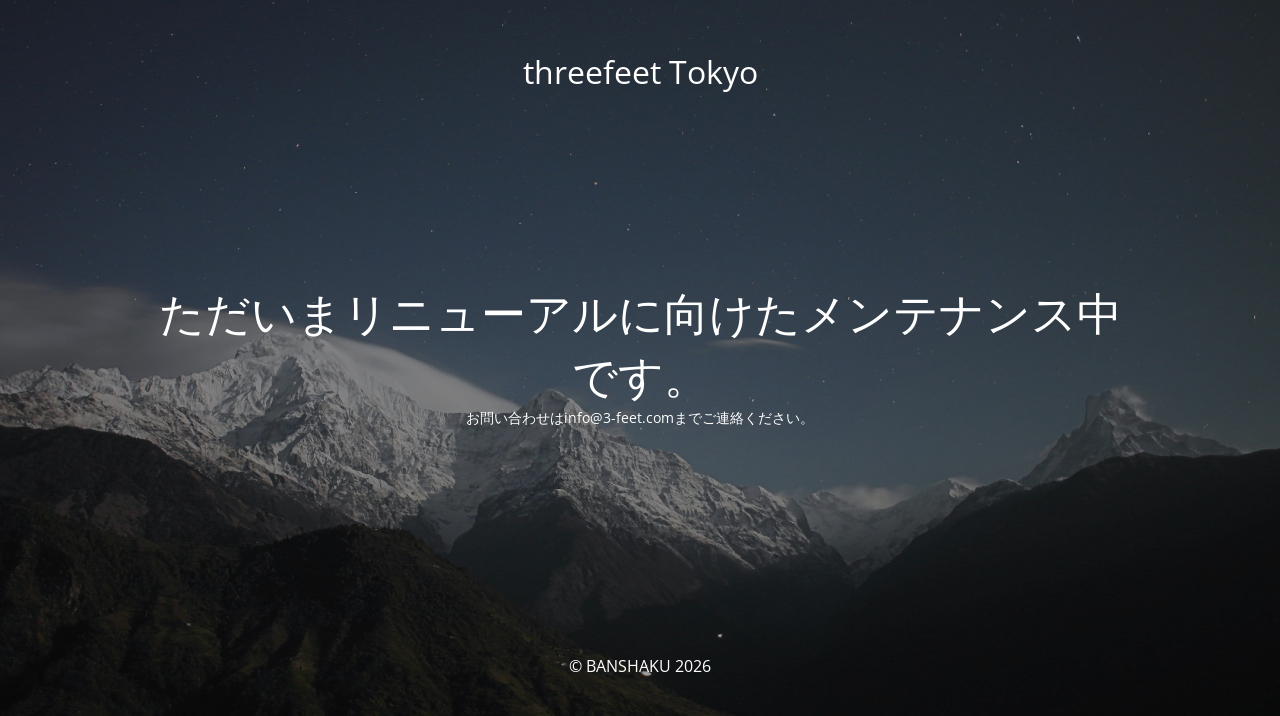

--- FILE ---
content_type: text/html; charset=UTF-8
request_url: https://www.bansha9.com/495/
body_size: 1554
content:
<!DOCTYPE html>
<html lang="ja">
<head>
	<meta charset="UTF-8" />
	<title>Site is undergoing maintenance</title>		<meta name="viewport" content="width=device-width, maximum-scale=1, initial-scale=1, minimum-scale=1">
	<meta name="description" content="あなただけの、最高の晩酌を届ける"/>
	<meta http-equiv="X-UA-Compatible" content="" />
	<meta property="og:site_name" content="threefeet Tokyo - あなただけの、最高の晩酌を届ける"/>
	<meta property="og:title" content="Site is undergoing maintenance"/>
	<meta property="og:type" content="Maintenance"/>
	<meta property="og:url" content="https://www.bansha9.com"/>
	<meta property="og:description" content="お問い合わせはinfo@3-feet.comまでご連絡ください。"/>
		<link rel="profile" href="http://gmpg.org/xfn/11" />
	<link rel="pingback" href="https://www.bansha9.com/xmlrpc.php" />
	<link rel='stylesheet' id='mtnc-style-css' href='https://www.bansha9.com/wp-content/plugins/maintenance/load/css/style.css?ver=1769157678' type='text/css' media='all' />
<link rel='stylesheet' id='mtnc-fonts-css' href='https://www.bansha9.com/wp-content/plugins/maintenance/load/css/fonts.css?ver=1769157678' type='text/css' media='all' />
<style type="text/css">body {background-color: #111111}.preloader {background-color: #111111}body {font-family: Open Sans; }.site-title, .preloader i, .login-form, .login-form a.lost-pass, .btn-open-login-form, .site-content, .user-content-wrapper, .user-content, footer, .maintenance a{color: #ffffff;} a.close-user-content, #mailchimp-box form input[type="submit"], .login-form input#submit.button  {border-color:#ffffff} input[type="submit"]:hover{background-color:#ffffff} input:-webkit-autofill, input:-webkit-autofill:focus{-webkit-text-fill-color:#ffffff} body &gt; .login-form-container{background-color:#111111}.btn-open-login-form{background-color:#111111}input:-webkit-autofill, input:-webkit-autofill:focus{-webkit-box-shadow:0 0 0 50px #111111 inset}input[type='submit']:hover{color:#111111} #custom-subscribe #submit-subscribe:before{background-color:#111111} </style>    
    <!--[if IE]><script type="text/javascript" src="https://www.bansha9.com/wp-content/plugins/maintenance/load/js/jquery.backstretch.min.js"></script><![endif]--><link rel="stylesheet" href="https://fonts.bunny.net/css?family=Open%20Sans:300,300italic,regular,italic,600,600italic,700,700italic,800,800italic:300"></head>

<body class="maintenance ">

<div class="main-container">
	<div class="preloader"><i class="fi-widget" aria-hidden="true"></i></div>	<div id="wrapper">
		<div class="center logotype">
			<header>
				<div class="logo-box istext" rel="home"><h1 class="site-title">threefeet Tokyo</h1></div>			</header>
		</div>
		<div id="content" class="site-content">
			<div class="center">
                <h2 class="heading font-center" style="font-weight:300;font-style:normal">ただいまリニューアルに向けたメンテナンス中です。</h2><div class="description" style="font-weight:300;font-style:normal"><p>お問い合わせはinfo@3-feet.comまでご連絡ください。</p>
</div>			</div>
		</div>
	</div> <!-- end wrapper -->
	<footer>
		<div class="center">
			<div style="font-weight:300;font-style:normal">© BANSHAKU 2026</div>		</div>
	</footer>
					<picture class="bg-img">
						<img class="skip-lazy" src="https://www.bansha9.com/wp-content/uploads/2026/01/mt-sample-background.jpg">
		</picture>
	</div>

<script type="text/javascript" src="https://www.bansha9.com/wp-includes/js/jquery/jquery.min.js?ver=3.7.1" id="jquery-core-js"></script>
<script type="text/javascript" src="https://www.bansha9.com/wp-includes/js/jquery/jquery-migrate.min.js?ver=3.4.1" id="jquery-migrate-js"></script>
<script type="text/javascript" id="_frontend-js-extra">
/* <![CDATA[ */
var mtnc_front_options = {"body_bg":"https://www.bansha9.com/wp-content/uploads/2026/01/mt-sample-background.jpg","gallery_array":[],"blur_intensity":"5","font_link":["Open Sans:300,300italic,regular,italic,600,600italic,700,700italic,800,800italic:300"]};
//# sourceURL=_frontend-js-extra
/* ]]> */
</script>
<script type="text/javascript" src="https://www.bansha9.com/wp-content/plugins/maintenance/load/js/jquery.frontend.js?ver=1769157678" id="_frontend-js"></script>

</body>
</html>
